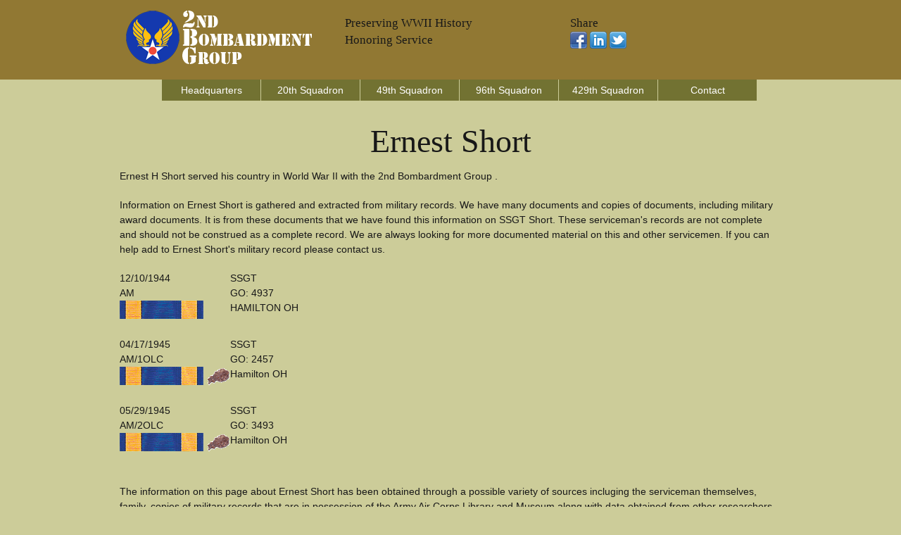

--- FILE ---
content_type: text/html;charset=UTF-8
request_url: https://www.2ndbg.org/short-ernest-s7870-2bg.cfm
body_size: 2864
content:


<!DOCTYPE html>
<!--[if lt IE 7 ]><html class="ie ie6" lang="en"> <![endif]-->
<!--[if IE 7 ]><html class="ie ie7" lang="en"> <![endif]-->
<!--[if IE 8 ]><html class="ie ie8" lang="en"> <![endif]-->
<!--[if (gte IE 9)|!(IE)]><!--><html lang="en"> <!--<![endif]-->
<head>

	<!-- Basic Page Needs
  ================================================== -->
	<meta charset="utf-8">
	
	<title>Ernest Short - WWII Serviceman -  2BG -  Squadron</title>
	<meta name="description" content="Ernest H Short Served With The 2BG in World War II" />
	<META name="robots" content="all, index, follow" />
    <META name="date" content="" />
	<META name="last-modified" content="" />
	
    
	<!-- need to update by new listing ? -->

	<!-- Mobile Specific Metas
  ================================================== -->
	<meta name="viewport" content="width=device-width, initial-scale=1, maximum-scale=1">

	<!-- CSS
  ================================================== -->
	<link rel="stylesheet" href="stylesheets/base.css">
	<link rel="stylesheet" href="stylesheets/skeleton.css">
	<link rel="stylesheet" href="stylesheets/layout.css">

	<!--[if lt IE 9]>
		<script src="http://html5shim.googlecode.com/svn/trunk/html5.js"></script>
	<![endif]-->

	<!-- Favicons
	================================================== -->
	<link rel="shortcut icon" href="images/logo.ico">
	<link rel="apple-touch-icon" href="images/apple-touch-icon.png">
	<link rel="apple-touch-icon" sizes="72x72" href="images/apple-touch-icon-72x72.png">
	<link rel="apple-touch-icon" sizes="114x114" href="images/apple-touch-icon-114x114.png">

	<!-- Google Fonts If Need Different
  	================================================== -->


	<!-- Google Analytics Code
  	================================================== -->
    
    
    
	<!-- Final Updates
  	================================================== -->
        
    

<!-- Please call pinit.js only once per page -->
<script type="text/javascript" async  data-pin-hover="true" src="//assets.pinterest.com/js/pinit.js"></script>
<meta name="p:domain_verify" content="09c162dd18fcdc4347801fd93e8cacab"/>

</head>
<body>



	<!-- Primary Page Layout
	================================================== -->

<!-- Super Container for entire site -->
<div class="super-container full-width" id="section-header" style="background:#917833;">

	<!-- 960 Container -->
	<div class="container">			
		
			<!-- Branding -->
			<div class="one-third column">
				<a href="/"><img src="images/2bglogo.png" alt="2nd Bombardment Group Website Logo" border="0" /></a>
			</div>
            <div class="one-third column">
        	<br class="clear">
               	<h5>Preserving WWII History</h5><h5>Honoring Service</h5>
                <p></p>
            </div>
            
			<!-- /End Branding -->
			<div class="one-third column">
        	<br class="clear">
						<h5>Share</h5>
                        <p> 
                        <a href="https://www.facebook.com/sharer/sharer.php?u=http://www.2ndbg.org/short-ernest-s7870-2bg.cfm"><img src="images/facebook.png"></a>
                       <a href="https://www.linkedin.com/shareArticle?mini=true&url=http://www.2ndbg.org/short-ernest-s7870-2bg.cfm&title=&summary=&source="><img src="images/linkedin.png"></a>
                        
                        <a href="https://twitter.com/home?status=http://www.2ndbg.org/short-ernest-s7870-2bg.cfm"><img src="images/twitter-2.png"></a>
                     	</p>
            </div>
            
			
		<!-- /End header columns -->	
	
	</div>
	<!-- End 960 Container -->
	
</div>
<!-- End SuperContainer -->



<!-- Super Container -->
<div class="super-container full-width" id="section-topper">

	<!-- 960 Container -->
	<div class="container">		

			<div class="sixteen columns offset-by-one omega navigation">
				
			<!-- Responsive Nav - Displays when screen gets small enough -->
				<div id="responsive-nav" >
             
				<li> <a href="headquarters-squadron.cfm">Headquarters</a></li>                
				<li> <a href="20th-squadron.cfm">20th Squadron</a></li>                
				<li> <a href="49th-squadron.cfm">49th Squadron</a></li>                
				<li> <a href="96th-squadron.cfm">96th Squadron</a></li>  
				<li> <a href="429th-squadron.cfm">429th Squadron</a></li>  
				<li> <a href="contact.cfm">Contact</a></li>                
				
                </div>
				<!-- /End Responsive Nav -->
			</div>  
			<!-- /End main Nav -->	

	</div>
</div>






<!-- Super Container -->
<div class="super-container full-width" id="section-topper">

	<!-- 960 Container -->
	<div class="container">		
	<!-- Row Break -->

		<div class="sixteen columns">
        	<br class="clear">

	

<h1 align="center">Ernest Short</h1>

<p>Ernest H Short served his country in World War II with the 2nd Bombardment Group .</p>


<p>Information on Ernest Short is gathered and extracted from military records. We have many documents and copies of documents, including military award documents. It is from these documents that we have found this information on SSGT Short.  These serviceman's records are not complete and should not be construed as a complete record. We are always looking for more documented material on this and other servicemen.  If you can help add to Ernest Short's military record please contact us.</p>


		</div>
	</div>
</div>




<!-- Super Container -->
<div class="super-container full-width" id="section-topper">

	<!-- 960 Container -->
	<div class="container">		
	<!-- Row Break -->

		<div class="six columns">

<table cellpadding="5" cellspacing="5">

<tr><td valign="top">
<p>12/10/1944<br />AM<br />
<img src="images/airmedal.png" alt="Air Medal (AM)"> 
</p>
</td>
<td valign="top">
<p>
SSGT<br /> GO: 4937<br /> HAMILTON OH
</p>
</td></tr>

<tr><td valign="top">
<p>04/17/1945<br />AM/1OLC<br />
<img src="images/airmedal.png" alt="Air Medal (AM)"> <img src="images/oakleafcluster.png" alt="Oak Leaf Cluster (OLC)"> 
</p>
</td>
<td valign="top">
<p>
SSGT<br /> GO: 2457<br /> Hamilton OH
</p>
</td></tr>

<tr><td valign="top">
<p>05/29/1945<br />AM/2OLC<br />
<img src="images/airmedal.png" alt="Air Medal (AM)"> <img src="images/oakleafcluster.png" alt="Oak Leaf Cluster (OLC)"> 
</p>
</td>
<td valign="top">
<p>
SSGT<br /> GO: 3493<br /> Hamilton OH
</p>
</td></tr>

</table>


		</div>
		<div class="nine columns offset-by-one">        
			
		</div>
	</div>
</div>





<!-- Super Container -->
<div class="super-container full-width" id="section-topper">

	<!-- 960 Container -->
	<div class="container">		
	<!-- Row Break -->

		<div class="sixteen columns">
        	<br class="clear">



<p>The information on this page about Ernest Short has been obtained through a possible variety of sources incluging the serviceman themselves, family, copies of military records that are in possession of the Army Air Corps Library and Museum along with data obtained from other researchers and sources including AF Archives at Air Force Historical Research Agency and the U.S. National Archives.</p>

<p>This information is by no means complete, we are adding information based upon documentation in our possession.</p>

<p>If you have more information concerning the service of Ernest Short, including pictures, documents and other artifacts that we can add to this record, please Contact Us.</p>




		</div>		
	<!-- /End Row Break-->	
	</div>
	<!-- /End 960 Container -->	
</div>
<!-- /End Super Container -->


		</div>		
	<!-- /End Row Break-->	
	</div>
	<!-- /End 960 Container -->	
</div>
<!-- /End Super Container -->





<div class="super-container full-width" id="section-topper" style="background:#917833;">

	<div class="container">
    	<br class="clear" />
		<div class="one-third column">
			<h3>Menu</h3>
			<p><div id="responsive-nav" >
				 <a href="/">Home</a><br />
				 <a href="headquarters-squadron.cfm">Headquarters</a><br />               
				 <a href="20th-squadron.cfm">20th Squadron</a><br />               
				 <a href="49th-squadron.cfm">49th Squadron</a><br />                
				 <a href="96th-squadron.cfm">96th Squadron</a><br />             
				 <a href="429th-squadron.cfm">429th Squadron</a><br />             
				 <a href="contact.cfm">Contact</a><br />
                 <a href="links.cfm">Links</a><br />
                 <a href="sitemap.xml">Sitemap</a><br />
                 <a href="disclaimer.html">Disclaimer</a><br />
              </div></p>
		</div>
		<div class="one-third column">
			<h3>Share</h3>
                        <p> 
                        <a href="https://www.facebook.com/sharer/sharer.php?u=http://www.2ndbg.org/short-ernest-s7870-2bg.cfm"><img src="images/facebook.png"></a>
                       <a href="https://www.linkedin.com/shareArticle?mini=true&url=http://www.2ndbg.org/short-ernest-s7870-2bg.cfm&title=&summary=&source="><img src="images/linkedin.png"></a>
                        
                        <a href="https://twitter.com/home?status=http://www.2ndbg.org/short-ernest-s7870-2bg.cfm"><img src="images/twitter-2.png"></a>
                     	</p>
           	<h3>Follow</h5>
          	<p>
            <!-- BEGIN: Constant Contact Email List Form Button --><div><a href="http://visitor.r20.constantcontact.com/d.jsp?llr=8btteyrab&amp;p=oi&amp;m=1118575381563&amp;sit=jr65rrcjb&amp;f=3a142050-e524-4478-a501-cec379d55b46" class="button" style="border: 1px solid rgb(91, 91, 91); color: rgb(91, 91, 91); display: inline-block; padding: 8px 10px; text-shadow: none; border-radius: 10px; background-color: rgb(232, 232, 232);">Join Our Email List</a></div>
         	</p>   
            
            <p><a data-pin-do="buttonFollow" href="https://www.pinterest.com/aircorpsmuseum/">Pinterest</a> &nbsp;&nbsp;
				</p>
		</div>
		<div class="one-third column">
			<p>2ndbg.org, Copyright 2026, <a href="http://www.armyaircorpsmuseum.org/2nd_bombardment_group.cfm">Army Air Corps Library and Museum</a>, Inc., All Rights Reserved</p>
            <p align="center"><a href="http://www.armyaircorpsmuseum.org/"><img src="images/aaclm-160x160.jpg" border="0" alt="Army Air Corps Museum Logo"></a></p>		
        </div>

	</div><!-- container -->
</div>


<!-- End Document
================================================== -->
<script defer src="https://static.cloudflareinsights.com/beacon.min.js/vcd15cbe7772f49c399c6a5babf22c1241717689176015" integrity="sha512-ZpsOmlRQV6y907TI0dKBHq9Md29nnaEIPlkf84rnaERnq6zvWvPUqr2ft8M1aS28oN72PdrCzSjY4U6VaAw1EQ==" data-cf-beacon='{"version":"2024.11.0","token":"74fd007971fc4c1aa265ef02c939f3d5","r":1,"server_timing":{"name":{"cfCacheStatus":true,"cfEdge":true,"cfExtPri":true,"cfL4":true,"cfOrigin":true,"cfSpeedBrain":true},"location_startswith":null}}' crossorigin="anonymous"></script>
</body>
</html>